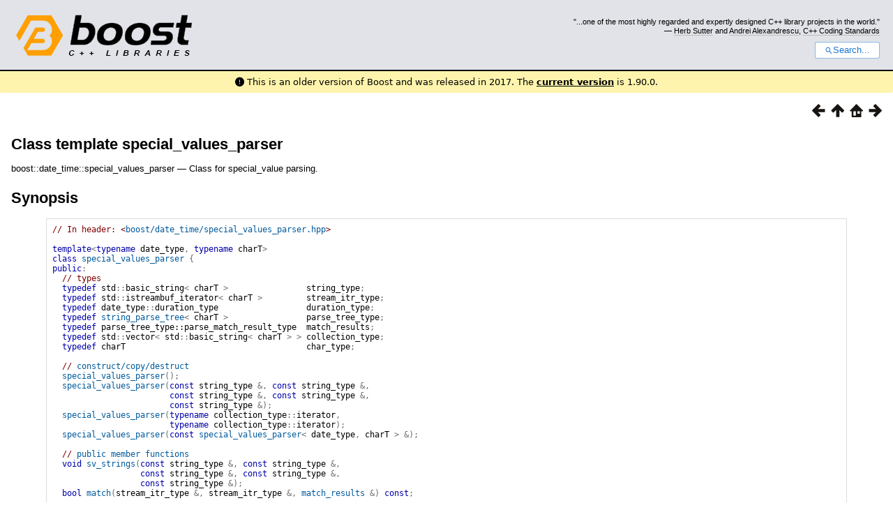

--- FILE ---
content_type: text/html
request_url: https://www.boost.org/doc/libs/1_65_0/doc/html/boost/date_time/special_values_parser.html
body_size: 26236
content:



<!DOCTYPE html>
<html lang="en-us">
  <head>
    <meta charset="utf-8">
    <link href="/static/css/header.css">
    <link rel="stylesheet" href="https://cdnjs.cloudflare.com/ajax/libs/font-awesome/6.6.0/css/all.min.css">
    <script defer data-domain="boost.org" src="https://plausible.io/js/script.manual.js"></script>
    <script src="/static/js/boost-gecko/main.D1bdgn0u.js" defer></script>
    <link rel="canonical" href="https://www.boost.org/doc/libs/latest/doc/html/boost/date_time/special_values_parser.html">
  </head>
  <style>
    body {
      margin-top: 0;
    }

    /* Heading, title and logo. */
    #heading,
    #boost-common-heading-doc {
      background: #4F744D url(/static/img/original_docs/header-bg.png) repeat-x top left;
    }
    #heading *,
    #boost-common-heading-doc * {
      color: #FFFFFF;
    }
    #heading .heading-inner,
    #boost-common-heading-doc .heading-inner {
      background: url(/static/img/original_docs/header-fg.png) no-repeat top left;
      border: none;
      border-bottom: #000000 solid 1px;
    }
    #boost-common-heading-doc .heading-logo,
    #heading .heading-logo {
      width: 236px;
      height: 55px;
      margin: 18px 0px 0px 24px;
    }


    #injected-header * {
      color: #000;
    }
    /* Links in the header. */
    #boost-common-heading-doc .heading-quote a,
    #heading .heading-quote a {
      border-bottom: 1px solid #BBBBBB;
    }
    #boost-common-heading-doc .heading-quote a:hover,
    #heading .heading-quote a:hover {
      border-bottom: 1px solid #FFFFFF;
    }
    #boost-common-heading-doc .heading-quote a:visited,
    #heading .heading-quote a:visited {
      border-bottom: 1px dotted #BBBBBB;
    }
    #boost-common-heading-doc .heading-quote a:visited:hover,
    #heading .heading-quote a:visited:hover {
      border-bottom: 1px dotted #FFFFFF;
    }

    /*
    Copyright 2005-2008 Redshift Software, Inc.
    Distributed under the Boost Software License, Version 1.0.
    (See accompanying file LICENSE_1_0.txt or https://www.boost.org/LICENSE_1_0.txt)
    */
    /* Heading, title and logo. */

    /* Position the common heading. This appears on pages which have their own
     * markup. Since the body might have a margin this has to be absolutely
     * positioned. The spacer then pushes the page content down so that it
     * doesn't fall underneath the heading. */
    #boost-common-heading-doc {
      position: absolute;
      left: 0;
      top: 0;
    }
    body.boost-asciidoctor #boost-common-heading-doc {
        position: static;
    }

    #boost-common-heading-doc-spacer {
      height: 100px;
    }
    body.boost-asciidoctor #boost-common-heading-doc-spacer {
      display: none;
    }

    #boost-common-heading-doc,
    #heading {
      margin: 0em;
      border-bottom: #000000 solid 1px;
      width: 100%;
      font-family: sans-serif;
      font-size: 9.5pt;
    }
    #boost-common-heading-doc .heading-inner,
    #heading .heading-inner {
      height: 100px;
      overflow: hidden;
    }

    #boost-common-heading-doc *,
    #heading * {
      font-size: 100%;
      font-weight: normal;
      margin: 0;
      padding: 0;
      text-decoration: none;
    }
    #boost-common-heading-doc .heading-placard,
    #heading .heading-placard {
      display: none;
    }
    #boost-common-heading-doc .heading-title .heading-boost,
    #boost-common-heading-doc .heading-title .heading-cpplibraries,
    #heading .heading-title .heading-boost,
    #heading .heading-title .heading-cpplibraries {
      display: none;
    }
    #boost-common-heading-doc .heading-title,
    #heading .heading-title {
      float: left;
    }
    #boost-common-heading-doc .heading-title a,
    #heading .heading-title a {
    }
    #boost-common-heading-doc .heading-logo,
    #heading .heading-logo {
      width: 270px;
      height: 90px;
      border: none;
      vertical-align: bottom;
      margin: 0px 0px 0px 1.5em;
    }
    #boost-common-heading-doc .heading-quote,
    #heading .heading-quote {
      text-align: right;
      padding: 25px 1.5em 10px 0em;
    }
    #boost-common-heading-doc .heading-quote q,
    #heading .heading-quote q {
      font-size: 90%;
      display: block;
    }
    #boost-common-heading-doc .heading-quote .heading-attribution,
    #heading .heading-quote .heading-attribution {
      font-size: 85%;
      display: block;
    }
    @media (max-device-width: 480px) {
      .heading-quote {
        display: none;
      }
    }
    #boost-common-heading-doc .heading-sections,
    #heading .heading-sections {
      display: none;
    }
    #boost-common-heading-doc .heading-search,
    #heading .heading-search {
      text-align: right;
      padding: 0em 1.5em 0em 0em;
    }
    @media (max-device-width: 480px) {
      #boost-common-heading-doc .heading-search,
      #heading .heading-search {
        padding: 1.5em;
      }
    }
    #boost-common-heading-doc .heading-search button,
    #heading .heading-search button {
      cursor: pointer;
      line-height: 1.75;
      border-radius: 0.25em;
      padding: 0 1em;
      border: 1px solid #1976d280;
      background-color: #FFF;
      color: #1976d2;
    }
    #boost-common-heading-doc .heading-search button svg,
    #heading .heading-search button svg {
      vertical-align: middle;
      height: 1em;
      width: 1em;
      fill: #1976d2;
    }
    .boost-common-header-notice {
        font-family: sans-serif;
        font-size: 13px;
        border: 1px solid #aa5;
        background: #ffc;
        color: #000;
    }

    a.boost-common-header-inner,
    span.boost-common-header-inner,
    div.boost-common-header-inner {
        display: block;
        padding: 10px 13px;
        text-decoration: none;
        color: #000;
    }

    a.boost-common-header-inner:hover {
        text-decoration: underline;
    }

    @media all and (min-width: 550px) {
        .boost-common-header-notice {
            position: absolute;
            top: 10px;
            max-width: 400px;
            max-height: 80px;
            overflow: hidden;
            box-shadow: 5px 5px 5px rgba(0, 0, 0, 0.5);
            margin-left: 300px;
        }
    }
    .version_alert {
      background-color: hsla(53,98%,77%,.7);
      border-radius: 0.125rem;
      font-family: ui-sans-serif,system-ui,-apple-system,BlinkMacSystemFont,Segoe UI,Roboto,Helvetica Neue,Arial,Noto Sans,sans-serif,Apple Color Emoji,Segoe UI Emoji,Segoe UI Symbol,Noto Color Emoji;
      font-size: 1rem !important;
      margin-bottom: 0.75rem !important;
      padding: 0.5rem !important;
      text-align: center;
    }
    .version_alert p {
      text-align: center;
      margin: 0px;
    }
    .version_alert a {
      font-weight: 600;
      text-decoration-line: underline;
    }
  </style>

  
    <body style="margin: 0; padding: 0; max-width: unset;">
      <div id="injected-header">
      

<div id="heading">
  <div class="heading-inner">
    <div class="heading-placard"></div>

    <h1 class="heading-title">
      <a href="/">
        <img src="/static/img/original_docs/space.png" alt="Boost C++ Libraries" class="heading-logo">
        <span class="heading-boost">Boost</span>
        <span class="heading-cpplibraries">C++ Libraries</span>
      </a>
    </h1>

    <p class="heading-quote">
    <q>...one of the most highly
    regarded and expertly designed C++ library projects in the
    world.</q> <span class="heading-attribution">— <a href="https://herbsutter.com" class="external">Herb Sutter</a> and <a href="http://en.wikipedia.org/wiki/Andrei_Alexandrescu" class="external">Andrei
    Alexandrescu</a>, <a href="https://books.google.com/books/about/C++_Coding_Standards.html?id=mmjVIC6WolgC" class="external">C++
    Coding Standards</a></span></p>
    <div class="heading-search">
      <button id="gecko-search-button" data-current-boost-version="1_90_0" data-theme-mode="light" data-font-family="sans-serif">
        <svg viewBox="0 0 24 24">
          <path d="M15.5 14h-.79l-.28-.27C15.41 12.59 16 11.11 16 9.5 16 5.91 13.09 3 9.5 3S3 5.91 3 9.5 5.91 16 9.5 16c1.61 0 3.09-.59 4.23-1.57l.27.28v.79l5 4.99L20.49 19l-4.99-5zm-6 0C7.01 14 5 11.99 5 9.5S7.01 5 9.5 5 14 7.01 14 9.5 11.99 14 9.5 14z"></path>
        </svg>Search...
      </button>
    </div>
  </div>
</div>


  <div role="alert" class="version_alert">
    <p>
      <i class="fas fa-exclamation-circle"></i>
      
        
          This is an older version of Boost and was released in 2017.
        
      The <a href="/doc/libs/latest/doc/html/boost/date_time/special_values_parser.html">current version</a> is 1.90.0.
      
    </p>
  </div>



      </div>
      <div style="margin: 1em;">
        <!DOCTYPE html PUBLIC "-//W3C//DTD HTML 4.01 Transitional//EN" "http://www.w3.org/TR/html4/loose.dtd">

<html>
<head>
<meta content="text/html; charset=utf-8" http-equiv="Content-Type"/>
<title>Class template special_values_parser</title>
<link href="../../../../doc/src/boostbook.css" rel="stylesheet" type="text/css"/>
<meta content="DocBook XSL Stylesheets V1.79.1" name="generator"/>
<link href="../../index.html" rel="home" title="The Boost C++ Libraries BoostBook Documentation Subset"/>
<link href="../../date_time/doxy.html#header.boost.date_time.special_values_parser_hpp" rel="up" title="Header &lt;boost/date_time/special_values_parser.hpp&gt;"/>
<link href="special_values_formatter.html" rel="prev" title="Class template special_values_formatter"/>
<link href="convert_string_type.html" rel="next" title="Function template convert_string_type"/>
</head>
<body alink="#0000FF" bgcolor="white" link="#0000FF" text="black" vlink="#840084">


<div class="spirit-nav">
<a accesskey="p" href="special_values_formatter.html"><img alt="Prev" src="../../../../doc/src/images/prev.png"/></a><a accesskey="u" href="../../date_time/doxy.html#header.boost.date_time.special_values_parser_hpp"><img alt="Up" src="../../../../doc/src/images/up.png"/></a><a accesskey="h" href="../../index.html"><img alt="Home" src="../../../../doc/src/images/home.png"/></a><a accesskey="n" href="convert_string_type.html"><img alt="Next" src="../../../../doc/src/images/next.png"/></a>
</div>
<div class="refentry">
<a name="boost.date_time.special_values_parser"></a><div class="titlepage"></div>
<div class="refnamediv">
<h2><span class="refentrytitle">Class template special_values_parser</span></h2>
<p>boost::date_time::special_values_parser — Class for special_value parsing. </p>
</div>
<h2 class="refsynopsisdiv-title" xmlns:rev="http://www.cs.rpi.edu/~gregod/boost/tools/doc/revision">Synopsis</h2>
<div class="refsynopsisdiv" xmlns:rev="http://www.cs.rpi.edu/~gregod/boost/tools/doc/revision"><pre class="synopsis"><span class="comment">// In header: &lt;<a class="link" href="../../date_time/doxy.html#header.boost.date_time.special_values_parser_hpp" title="Header &lt;boost/date_time/special_values_parser.hpp&gt;">boost/date_time/special_values_parser.hpp</a>&gt;

</span><span class="keyword">template</span><span class="special">&lt;</span><span class="keyword">typename</span> date_type<span class="special">,</span> <span class="keyword">typename</span> charT<span class="special">&gt;</span> 
<span class="keyword">class</span> <a class="link" href="special_values_parser.html" title="Class template special_values_parser">special_values_parser</a> <span class="special">{</span>
<span class="keyword">public</span><span class="special">:</span>
  <span class="comment">// types</span>
  <span class="keyword">typedef</span> <span class="identifier">std</span><span class="special">::</span><span class="identifier">basic_string</span><span class="special">&lt;</span> <span class="identifier">charT</span> <span class="special">&gt;</span>                <a name="boost.date_time.special_values_parser.string_type"></a><span class="identifier">string_type</span><span class="special">;</span>    
  <span class="keyword">typedef</span> <span class="identifier">std</span><span class="special">::</span><span class="identifier">istreambuf_iterator</span><span class="special">&lt;</span> <span class="identifier">charT</span> <span class="special">&gt;</span>         <a name="boost.date_time.special_values_parser.stream_itr_type"></a><span class="identifier">stream_itr_type</span><span class="special">;</span>
  <span class="keyword">typedef</span> <span class="identifier">date_type</span><span class="special">::</span><span class="identifier">duration_type</span>                  <a name="boost.date_time.special_values_parser.duration_type"></a><span class="identifier">duration_type</span><span class="special">;</span>  
  <span class="keyword">typedef</span> <a class="link" href="string_parse_tree.html" title="Struct template string_parse_tree">string_parse_tree</a><span class="special">&lt;</span> <span class="identifier">charT</span> <span class="special">&gt;</span>                <a name="boost.date_time.special_values_parser.parse_tree_type"></a><span class="identifier">parse_tree_type</span><span class="special">;</span>
  <span class="keyword">typedef</span> parse_tree_type::parse_match_result_type  <a name="boost.date_time.special_values_parser.match_results"></a><span class="identifier">match_results</span><span class="special">;</span>  
  <span class="keyword">typedef</span> <span class="identifier">std</span><span class="special">::</span><span class="identifier">vector</span><span class="special">&lt;</span> <span class="identifier">std</span><span class="special">::</span><span class="identifier">basic_string</span><span class="special">&lt;</span> <span class="identifier">charT</span> <span class="special">&gt;</span> <span class="special">&gt;</span> <a name="boost.date_time.special_values_parser.collection_type"></a><span class="identifier">collection_type</span><span class="special">;</span>
  <span class="keyword">typedef</span> <span class="identifier">charT</span>                                     <a name="boost.date_time.special_values_parser.char_type"></a><span class="identifier">char_type</span><span class="special">;</span>      

  <span class="comment">// <a class="link" href="special_values_parser.html#boost.date_time.special_values_parserconstruct-copy-destruct">construct/copy/destruct</a></span>
  <a class="link" href="special_values_parser.html#idp516043824-bb"><span class="identifier">special_values_parser</span></a><span class="special">(</span><span class="special">)</span><span class="special">;</span>
  <a class="link" href="special_values_parser.html#idp516045152-bb"><span class="identifier">special_values_parser</span></a><span class="special">(</span><span class="keyword">const</span> <span class="identifier">string_type</span> <span class="special">&amp;</span><span class="special">,</span> <span class="keyword">const</span> <span class="identifier">string_type</span> <span class="special">&amp;</span><span class="special">,</span> 
                        <span class="keyword">const</span> <span class="identifier">string_type</span> <span class="special">&amp;</span><span class="special">,</span> <span class="keyword">const</span> <span class="identifier">string_type</span> <span class="special">&amp;</span><span class="special">,</span> 
                        <span class="keyword">const</span> <span class="identifier">string_type</span> <span class="special">&amp;</span><span class="special">)</span><span class="special">;</span>
  <a class="link" href="special_values_parser.html#idp516049936-bb"><span class="identifier">special_values_parser</span></a><span class="special">(</span><span class="keyword">typename</span> <span class="identifier">collection_type</span><span class="special">::</span><span class="identifier">iterator</span><span class="special">,</span> 
                        <span class="keyword">typename</span> <span class="identifier">collection_type</span><span class="special">::</span><span class="identifier">iterator</span><span class="special">)</span><span class="special">;</span>
  <a class="link" href="special_values_parser.html#idp516051632-bb"><span class="identifier">special_values_parser</span></a><span class="special">(</span><span class="keyword">const</span> <a class="link" href="special_values_parser.html" title="Class template special_values_parser">special_values_parser</a><span class="special">&lt;</span> <span class="identifier">date_type</span><span class="special">,</span> <span class="identifier">charT</span> <span class="special">&gt;</span> <span class="special">&amp;</span><span class="special">)</span><span class="special">;</span>

  <span class="comment">// <a class="link" href="special_values_parser.html#idp516034688-bb">public member functions</a></span>
  <span class="keyword">void</span> <a class="link" href="special_values_parser.html#idp516035248-bb"><span class="identifier">sv_strings</span></a><span class="special">(</span><span class="keyword">const</span> <span class="identifier">string_type</span> <span class="special">&amp;</span><span class="special">,</span> <span class="keyword">const</span> <span class="identifier">string_type</span> <span class="special">&amp;</span><span class="special">,</span> 
                  <span class="keyword">const</span> <span class="identifier">string_type</span> <span class="special">&amp;</span><span class="special">,</span> <span class="keyword">const</span> <span class="identifier">string_type</span> <span class="special">&amp;</span><span class="special">,</span> 
                  <span class="keyword">const</span> <span class="identifier">string_type</span> <span class="special">&amp;</span><span class="special">)</span><span class="special">;</span>
  <span class="keyword">bool</span> <a class="link" href="special_values_parser.html#idp516039840-bb"><span class="identifier">match</span></a><span class="special">(</span><span class="identifier">stream_itr_type</span> <span class="special">&amp;</span><span class="special">,</span> <span class="identifier">stream_itr_type</span> <span class="special">&amp;</span><span class="special">,</span> <a class="link" href="special_values_parser.html#boost.date_time.special_values_parser.match_results">match_results</a> <span class="special">&amp;</span><span class="special">)</span> <span class="keyword">const</span><span class="special">;</span>

  <span class="comment">// public data members</span>
  <span class="keyword">static</span> <span class="keyword">const</span> <span class="identifier">char_type</span> <span class="identifier">nadt_string</span><span class="special">;</span>
  <span class="keyword">static</span> <span class="keyword">const</span> <span class="identifier">char_type</span> <span class="identifier">neg_inf_string</span><span class="special">;</span>
  <span class="keyword">static</span> <span class="keyword">const</span> <span class="identifier">char_type</span> <span class="identifier">pos_inf_string</span><span class="special">;</span>
  <span class="keyword">static</span> <span class="keyword">const</span> <span class="identifier">char_type</span> <span class="identifier">min_date_time_string</span><span class="special">;</span>
  <span class="keyword">static</span> <span class="keyword">const</span> <span class="identifier">char_type</span> <span class="identifier">max_date_time_string</span><span class="special">;</span>
<span class="special">}</span><span class="special">;</span></pre></div>
<div class="refsect1">
<a name="idp202649504"></a><h2>Description</h2>
<p>TODO: add doc-comments for which elements can be changed Parses input stream for strings representing special_values. Special values parsed are:</p>
<div class="itemizedlist"><ul class="itemizedlist" style="list-style-type: disc; ">
<li class="listitem"><p>not_a_date_time</p></li>
<li class="listitem"><p>neg_infin</p></li>
<li class="listitem"><p>pod_infin</p></li>
<li class="listitem"><p>min_date_time</p></li>
<li class="listitem"><p>max_date_time </p></li>
</ul></div>
<p>
</p>
<div class="refsect2">
<a name="idp202652800"></a><h3>
<a name="boost.date_time.special_values_parserconstruct-copy-destruct"></a><code class="computeroutput">special_values_parser</code> 
        public
       construct/copy/destruct</h3>
<div class="orderedlist"><ol class="orderedlist" type="1">
<li class="listitem">
<pre class="literallayout"><a name="idp516043824-bb"></a><span class="identifier">special_values_parser</span><span class="special">(</span><span class="special">)</span><span class="special">;</span></pre>Creates a <code class="computeroutput"><a class="link" href="special_values_parser.html" title="Class template special_values_parser">special_values_parser</a></code> with the default set of "sv_strings". </li>
<li class="listitem">
<pre class="literallayout"><a name="idp516045152-bb"></a><span class="identifier">special_values_parser</span><span class="special">(</span><span class="keyword">const</span> <span class="identifier">string_type</span> <span class="special">&amp;</span> nadt_str<span class="special">,</span> 
                      <span class="keyword">const</span> <span class="identifier">string_type</span> <span class="special">&amp;</span> neg_inf_str<span class="special">,</span> 
                      <span class="keyword">const</span> <span class="identifier">string_type</span> <span class="special">&amp;</span> pos_inf_str<span class="special">,</span> 
                      <span class="keyword">const</span> <span class="identifier">string_type</span> <span class="special">&amp;</span> min_dt_str<span class="special">,</span> 
                      <span class="keyword">const</span> <span class="identifier">string_type</span> <span class="special">&amp;</span> max_dt_str<span class="special">)</span><span class="special">;</span></pre>Creates a <code class="computeroutput"><a class="link" href="special_values_parser.html" title="Class template special_values_parser">special_values_parser</a></code> using a user defined set of element strings. </li>
<li class="listitem"><pre class="literallayout"><a name="idp516049936-bb"></a><span class="identifier">special_values_parser</span><span class="special">(</span><span class="keyword">typename</span> <span class="identifier">collection_type</span><span class="special">::</span><span class="identifier">iterator</span> beg<span class="special">,</span> 
                      <span class="keyword">typename</span> <span class="identifier">collection_type</span><span class="special">::</span><span class="identifier">iterator</span> end<span class="special">)</span><span class="special">;</span></pre></li>
<li class="listitem"><pre class="literallayout"><a name="idp516051632-bb"></a><span class="identifier">special_values_parser</span><span class="special">(</span><span class="keyword">const</span> <a class="link" href="special_values_parser.html" title="Class template special_values_parser">special_values_parser</a><span class="special">&lt;</span> <span class="identifier">date_type</span><span class="special">,</span> <span class="identifier">charT</span> <span class="special">&gt;</span> <span class="special">&amp;</span> svp<span class="special">)</span><span class="special">;</span></pre></li>
</ol></div>
</div>
<div class="refsect2">
<a name="idp202696368"></a><h3>
<a name="idp516034688-bb"></a><code class="computeroutput">special_values_parser</code> public member functions</h3>
<div class="orderedlist"><ol class="orderedlist" type="1">
<li class="listitem">
<pre class="literallayout"><span class="keyword">void</span> <a name="idp516035248-bb"></a><span class="identifier">sv_strings</span><span class="special">(</span><span class="keyword">const</span> <span class="identifier">string_type</span> <span class="special">&amp;</span> nadt_str<span class="special">,</span> <span class="keyword">const</span> <span class="identifier">string_type</span> <span class="special">&amp;</span> neg_inf_str<span class="special">,</span> 
                <span class="keyword">const</span> <span class="identifier">string_type</span> <span class="special">&amp;</span> pos_inf_str<span class="special">,</span> 
                <span class="keyword">const</span> <span class="identifier">string_type</span> <span class="special">&amp;</span> min_dt_str<span class="special">,</span> 
                <span class="keyword">const</span> <span class="identifier">string_type</span> <span class="special">&amp;</span> max_dt_str<span class="special">)</span><span class="special">;</span></pre>Replace special value strings. </li>
<li class="listitem">
<pre class="literallayout"><span class="keyword">bool</span> <a name="idp516039840-bb"></a><span class="identifier">match</span><span class="special">(</span><span class="identifier">stream_itr_type</span> <span class="special">&amp;</span> sitr<span class="special">,</span> <span class="identifier">stream_itr_type</span> <span class="special">&amp;</span> str_end<span class="special">,</span> 
           <a class="link" href="special_values_parser.html#boost.date_time.special_values_parser.match_results">match_results</a> <span class="special">&amp;</span> mr<span class="special">)</span> <span class="keyword">const</span><span class="special">;</span></pre>Sets match_results.current_match to the corresponding special_value or -1. </li>
</ol></div>
</div>
</div>
</div>
<table width="100%" xmlns:rev="http://www.cs.rpi.edu/~gregod/boost/tools/doc/revision"><tr>
<td align="left"></td>
<td align="right"><div class="copyright-footer">Copyright © 2001-2005 CrystalClear Software, Inc<p>Subject to the Boost Software License, Version 1.0. (See accompanying file
    <code class="filename">LICENSE_1_0.txt</code> or copy at <a href="http://www.boost.org/LICENSE_1_0.txt" target="_top">http://www.boost.org/LICENSE_1_0.txt</a>)</p>
</div></td>
</tr></table>
<hr/>
<div class="spirit-nav">
<a accesskey="p" href="special_values_formatter.html"><img alt="Prev" src="../../../../doc/src/images/prev.png"/></a><a accesskey="u" href="../../date_time/doxy.html#header.boost.date_time.special_values_parser_hpp"><img alt="Up" src="../../../../doc/src/images/up.png"/></a><a accesskey="h" href="../../index.html"><img alt="Home" src="../../../../doc/src/images/home.png"/></a><a accesskey="n" href="convert_string_type.html"><img alt="Next" src="../../../../doc/src/images/next.png"/></a>
</div>
</body>
</html>

      </div>
    </body>
  
</html>
